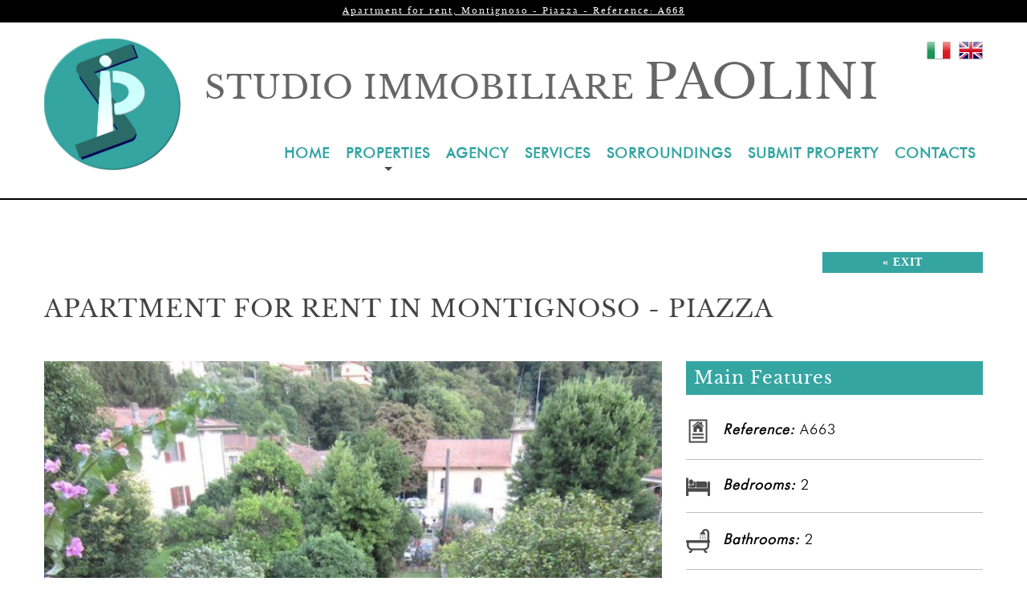

--- FILE ---
content_type: text/html
request_url: https://www.immobiliarepaolini.it/en/scheda-A663/Apartment-piazza.html
body_size: 6946
content:
<!DOCTYPE html>
<html lang="en"><!-- InstanceBegin template="/Templates/main-en.dwt .php" codeOutsideHTMLIsLocked="false" -->
     <head>
          
     <meta charset="utf-8">
 <!-- InstanceBeginEditable name="title" -->
<meta name="description" content="Apartment for rent, Montignoso - Piazza - Reference: A663">
<meta name="keywords" content=""/>
<title>Apartment for rent, Montignoso - Piazza - Reference: A663</title>
     <!-- InstanceEndEditable -->
     
     <meta name="format-detection" content="telephone=no" />
     <link rel="icon" href="/images/favicon.ico" type="image/x-icon">
      <meta name="ROBOTS" content="all" />
     
     <link rel="stylesheet" href="/css/font-awesome.min.css">
     <link rel="stylesheet" href="/css/camera.css">
     <link rel="stylesheet" href="/css/jquery-ui.min.css">
     <link rel="stylesheet" href="/css/form.css">
     <link rel="stylesheet" href="/css/style.css">
     
     <script src="/js/jquery.js"></script>
     <script src="/js/jquery-migrate-1.2.1.js"></script>
     <script src="/js/jquery.easing.1.3.js"></script>
     <script src="/js/jquery.ui.totop.js"></script>
     <script src="/js/jquery.equalheights.js"></script>
	 <script src="/js/script.js"></script>
     <script src="/js/superfish.js"></script>
     <script src="/js/jquery.mobilemenu.js"></script>
     <script src="/js/camera.js"></script>
     <script src="/js/jquery-ui.min.js"></script>
     <script src='/js/jquery.customselect.js'></script>
     <!--[if (gt IE 9)|!(IE)]><!-->
     <script src="/js/jquery.mobile.customized.min.js"></script>
     <!--<![endif]-->
         <!-- Google Tag Manager -->
<script>(function(w,d,s,l,i){w[l]=w[l]||[];w[l].push({'gtm.start':
new Date().getTime(),event:'gtm.js'});var f=d.getElementsByTagName(s)[0],
j=d.createElement(s),dl=l!='dataLayer'?'&l='+l:'';j.async=true;j.src=
'https://www.googletagmanager.com/gtm.js?id='+i+dl;f.parentNode.insertBefore(j,f);
})(window,document,'script','dataLayer','GTM-TPPS23F');</script>
<!-- End Google Tag Manager -->
     <script>
	 
	
	 
        $(document).ready(function(){
          
			
			$('#mostraemail_t').click(function() {			
					$.ajax({
					url: "/contatore.php",
					dataType: "json",
					data: "page_number="+Math.floor(Math.random()*100000000000000)+"&mostraemailt=1",
					async: false,
					success: function(j){								
						$("#mostra_email_t").html(j);
					}
				});
			});
			
			
        });
     </script>
    

     <!--[if lt IE 8]>
       <div style=' clear: both; text-align:center; position: relative;'>
         <a href="http://windows.microsoft.com/en-US/internet-explorer/products/ie/home?ocid=ie6_countdown_bannercode">
           <img src="http://storage.ie6countdown.com/assets/100/images/banners/warning_bar_0000_us.jpg" border="0" height="42" width="820" alt="You are using an outdated browser. For a faster, safer browsing experience, upgrade for free today." />
         </a>
      </div>
    <![endif]-->
    <!--[if lt IE 9]>
   		<script src="js/html5shiv.js"></script>
    	<link rel="stylesheet" type="text/css" media="screen" href="css/ie.css">
    <![endif]-->
    <!-- InstanceBeginEditable name="head" -->

   <link rel="stylesheet" href="/css/prettyPhoto.css" type="text/css" media="screen">
   <link rel="stylesheet" href="/js/photoswipe/photoswipe.css" type="text/css" media="screen">
   <link rel="stylesheet" type="text/css" href="/css/jquery.fancybox.css" media="screen" />
  
  <script src="/js/jquery.prettyPhoto.js"></script>
  <script src="/js/photoswipe/lib/klass.min.js"></script>
  <script src="/js/photoswipe/code.photoswipe-3.0.5.1.min.js"></script>
      <script src="/js/jquery.fancybox.pack.js"></script>
	<script>
  $(function(){
    if($(window).width() <= 810){
        var opt = {};
      $(".lightbox-image").photoSwipe(opt);
    }	
	});
	</script>
  <script src="/js/jquery.validate.min.js"></script>
  <script>
		$(function(){
			$("#form").validate({
				rules: {
					nome: "required",
					email:{required:true, email:true},	           
					richiesta: "required",			
					privacy: "required",
					security_code_ins: "required"
				},
				messages: {
					nome: {required:"Required"},  			
					email:  {required:"Required", email: "Wrong email format"},
					richiesta: {required: "Required"},
					privacy: {required: "Required"},
					security_code_ins: {required:"Required"}
				},
				highlight: function(element, errorClass, validClass) {
					var id=$(element).attr("id");
					if(id == "nome" || id == "email"  || id == "privacy" || id == "security_code_ins")
						$(element).addClass('error-element');
				},
				unhighlight: function(element, errorClass, validClass) {
					var id=$(element).attr("id");
					if(id == "nome" || id == "email"  || id == "privacy" || id == "security_code_ins")
						$(element).removeClass('error-element');	
				},
				errorPlacement: function(error, element) {
					var id=$(element).attr("id");			
					$("#errore-"+id).html(error);			
				 }
			});
			
			$("#form a[data-type=submit]").click(function(){
				if($("#form").valid())
					$("#form").submit();
				return false;
			});
		});
		
		function avvisoprivacy() { 	   	
			var finestra = window.open("","Privacy","height=230,width=450");
			
			finestra.document.write("<h2>Privacy policy.</h2>");
			finestra.document.write("I authorize Immobiliare Paolini to the processing of personal data, they will be processed on paper and / or computer and will be used exclusively at the same or at parties appointed by virtue 'of the Decree. 196/2003. The company guarantees the confidentiality of your data and the possibility 'of requesting the cancellation (or corrected) from the archive. The sending of this email constitutes acceptance of this Privacy Policy and consent to the processing of personal data.");
			finestra.document.close();
		}
	</script>
     <link rel="stylesheet" href="/css/print.css" media="print">
     
     <link rel="stylesheet" href="/css/slick.css">
     <script src="/js/slick.min.js"></script>
      <script>
     
       $(function(){

            $('.carousel-slider').slick({
                slidesToShow: 1,
                slidesToScroll: 1,
                arrows: true,
                infinite: false,
                asNavFor: '.carousel-thumbnail'
            });
            $('.carousel-thumbnail').slick({
                slidesToShow: 5,
                slidesToScroll: 1,
                asNavFor: '.carousel-slider',
                dots: false,
                infinite: false,
                focusOnSelect: true,
                arrows: true,
                swipe: false,
                responsive: [
                    {
                        breakpoint: 600,
                        settings: {
                            slidesToShow: 3
                        }
                    }
                ]
            });
      });
	</script>
	<!-- InstanceEndEditable -->    

    
    </head>
<body>
    <!-- Google Tag Manager (noscript) -->
<noscript><iframe src="https://www.googletagmanager.com/ns.html?id=GTM-TPPS23F"
height="0" width="0" style="display:none;visibility:hidden"></iframe></noscript>
<!-- End Google Tag Manager (noscript) -->
<!--============================== Header =================================-->

<header>
    <div class="h1row">
        <div class="container">
            <div class="row">
                <div class="grid_12 align-center ">
                    <!-- InstanceBeginEditable name="h1" -->
                     <h1>Apartment for rent, Montignoso - Piazza - Reference: A663</h1>
					 <!-- InstanceEndEditable -->   
                   
                </div>
                
            </div>
        </div>    
    </div>
    <div class="container mtop20">
        <div class="row">
            <div class="grid_2 logocont">
               <img class="header-logo" src="/images/logo.jpg" alt="Logo Agenzia Immobiliare Paolini">
            </div>               
            <div class="grid_10 header-data">                
                <a class="bandierina" href="/en/"><img src="/images/en.png" alt="bandierina_en"></a>
                <a class="bandierina" href="/"><img src="/images/it.png" alt="bandierina_it"></a>
                <div class="bandierine-cell">
                    <a href="/en/"><img src="/images/en.png" alt="b_en"></a>
                    <a href="/"><img src="/images/it.png" alt="b_it"></a>
                </div>
                <h2>
                    Studio Immobiliare <span>Paolini</span>
                </h2>

                
               <nav>
                    <ul class="sf-menu">
                        <li><a href="/en/" title="Real estate in Cinquale">Home</a></li>
                        <li class="with-ul ">
                            <a href="javascript:void(0)">Properties</a>
                            <ul>
                                <li><a href="/en/properties-for-sale/" title="List of Properties for Sale">Properties for Sale</a></li>
                                <li><a href="/en/vacation-rentals/" title="List of Vacation Rentals">Vacation Rentals</a></li>
                                <li><a href="/en/rentals/" title="List of Rentals">Rentals</a></li>
                                <li><a href="/en/new-buildings/" title="List of New buildings">New buildings</a></li>
                            </ul>
                        </li>  
                        <li class=""><a href="/en/agency.html" title="Paolini Real Estate">Agency</a></li>
                        <li class=""><a href="/en/services.html" title="What we offer with our services">Services</a></li>
                        <li class=""><a href="/en/sorroundings.html" title="The places of the Versilia" >Sorroundings</a></li>         
                        <li class=""><a href="/en/submit-property.html" title="Tell us about your home for sale or rent" >Submit Property</a></li>
                        <li class="ultima "><a href="/en/contacts.html" title="How to contact us">Contacts</a></li>
                    </ul>
                    <div class="clear"></div>
                </nav> 
                                    
                <div class="clear"></div>
            </div>
           
                 
        </div>
    </div>
</header>
<div class="underhead-line"></div>
	

<!--======= Content ================================-->

<!-- InstanceBeginEditable name="corpo" -->

     <div class="container">
      	<div class="row" >
			 
          
          <div class="grid_12 mbottom30" id="scheda-exit">              
              <a class="btn w200 fright" href="//www.immobiliarepaolini.it/en/index.php"> &laquo; Exit </a>
          </div>
          <div class="clear"></div>
          

          
          <div class="grid_12 mbottom40 section-title">
            <h2 class="title-scheda2">Apartment for Rent in Montignoso - Piazza</h2>
            
          </div>
           
          
          
           <div class="grid_8 mbottomcell fotodett">
            <div class="carousel-slider slider">
             <div class="item"><img src="/images/thumb/th_scheda_a663-appartamento-montignoso-9227.jpg" alt="" ></div> <div class="item"><img src="/images/thumb/th_scheda_a663-appartamento-montignoso-8988.jpg" alt="" ></div> <div class="item"><img src="/images/thumb/th_scheda_a663-appartamento-montignoso-5071.jpg" alt="" ></div> <div class="item"><img src="/images/thumb/th_scheda_a663-appartamento-montignoso-8129.jpg" alt="" ></div> <div class="item"><img src="/images/thumb/th_scheda_a663-appartamento-montignoso-6514.jpg" alt="" ></div> <div class="item"><img src="/images/thumb/th_scheda_a663-appartamento-montignoso-1229.jpg" alt="" ></div> <div class="item"><img src="/images/thumb/th_scheda_a663-appartamento-montignoso-1631.jpg" alt="" ></div> <div class="item"><img src="/images/thumb/th_scheda_a663-appartamento-montignoso-4324.JPG" alt="" ></div> <div class="item"><img src="/images/thumb/th_scheda_a663-appartamento-montignoso-8724.jpg" alt="" ></div> <div class="item"><img src="/images/thumb/th_scheda_a663-appartamento-montignoso-3910.jpg" alt="" ></div> <div class="item"><img src="/images/thumb/th_scheda_a663-appartamento-montignoso-8823.jpg" alt="" ></div> <div class="item"><img src="/images/thumb/th_scheda_a663-appartamento-montignoso-8958.jpg" alt="" ></div> <div class="item"><img src="/images/thumb/th_scheda_a663-appartamento-montignoso-9054.jpg" alt="" ></div> <div class="item"><img src="/images/thumb/th_scheda_a663-appartamento-montignoso-5455.jpg" alt="" ></div> <div class="item"><img src="/images/thumb/th_scheda_a663-appartamento-montignoso-2649.jpg" alt="" ></div> <div class="item"><img src="/images/thumb/th_scheda_a663-appartamento-montignoso-3154.jpg" alt="" ></div>            </div>
            <div class="carousel-thumbnail slider">
                 <div class="item"><img src="/images/thumb/th_scheda_a663-appartamento-montignoso-9227.jpg" alt=""></div> <div class="item"><img src="/images/thumb/th_scheda_a663-appartamento-montignoso-8988.jpg" alt=""></div> <div class="item"><img src="/images/thumb/th_scheda_a663-appartamento-montignoso-5071.jpg" alt=""></div> <div class="item"><img src="/images/thumb/th_scheda_a663-appartamento-montignoso-8129.jpg" alt=""></div> <div class="item"><img src="/images/thumb/th_scheda_a663-appartamento-montignoso-6514.jpg" alt=""></div> <div class="item"><img src="/images/thumb/th_scheda_a663-appartamento-montignoso-1229.jpg" alt=""></div> <div class="item"><img src="/images/thumb/th_scheda_a663-appartamento-montignoso-1631.jpg" alt=""></div> <div class="item"><img src="/images/thumb/th_scheda_a663-appartamento-montignoso-4324.JPG" alt=""></div> <div class="item"><img src="/images/thumb/th_scheda_a663-appartamento-montignoso-8724.jpg" alt=""></div> <div class="item"><img src="/images/thumb/th_scheda_a663-appartamento-montignoso-3910.jpg" alt=""></div> <div class="item"><img src="/images/thumb/th_scheda_a663-appartamento-montignoso-8823.jpg" alt=""></div> <div class="item"><img src="/images/thumb/th_scheda_a663-appartamento-montignoso-8958.jpg" alt=""></div> <div class="item"><img src="/images/thumb/th_scheda_a663-appartamento-montignoso-9054.jpg" alt=""></div> <div class="item"><img src="/images/thumb/th_scheda_a663-appartamento-montignoso-5455.jpg" alt=""></div> <div class="item"><img src="/images/thumb/th_scheda_a663-appartamento-montignoso-2649.jpg" alt=""></div> <div class="item"><img src="/images/thumb/th_scheda_a663-appartamento-montignoso-3154.jpg" alt=""></div>            </div>
             
          </div>
          
          
          
              
          <div class="grid_4 fotodett">
              <div class="section-title section-title-scheda mbottom30">
                  <h3>Main Features</h3>
              </div>
              
              <div class="caratteristica">
                 <img src="/images/icone-servizi/scheda.png" class="icona-servizi"> <span class="fbold fitalic">Reference:</span> A663 
              </div>
              
              
                            <div class="caratteristica">
                 <img src="/images/icone-servizi/camere.png" class="icona-servizi"> <span class="fbold fitalic">Bedrooms:</span> 2 
              </div>
                            
                             <div class="caratteristica">
                 <img src="/images/icone-servizi/bagni.png" class="icona-servizi"> <span class="fbold fitalic">Bathrooms:</span> 2 
              </div>
                             
              
               
             <div class="caratteristica">
                 <img src="/images/icone-servizi/superficie.png" class="icona-servizi"> <span class="fbold fitalic">Area:</span> 90 sqm
              </div>
                            
                            
                            
               
              <div class="caratteristica">
                 <img src="/images/icone-servizi/giardino.png" class="icona-servizi"> <span class="fbold fitalic">Garden:</span> 
				 Private 
              </div>
                            
              
                            
              
               
              <div class="caratteristica">
                 <img src="/images/icone-servizi/cucina.png" class="icona-servizi"> <span class="fbold fitalic">Kitchen:</span> 
                 livable 
              </div>
                            
              
               
              <div class="caratteristica">
                 <img src="/images/icone-servizi/classe-energetica.png" class="icona-servizi"> <span class="fbold fitalic">Ape:</span>                 <p style="padding-left: 45px;font-size:16px;"> Energy Class: G </p>
                                                                                      <p style="padding-left: 45px;font-size:16px;">EPgl,ren: 1,22  kWh/m2</p>
                                                    <p style="padding-left: 45px;font-size:16px;">EPgl,nren: 232,31  kWh/m2</p>
                                                                    
                                  
              </div>
                            
              
              
              
              
          </div>
          
          <div class="clear mbottom50"></div>
                

          <div class="grid_6 desccell">
              <div class="section-title mbottom30 section-title-scheda">
                  <h3>Description </h3>
              </div>   
              <p class="mbottom10 fbold">PIAZZA: Characteristic ground floor apartment for rent</p> 
              <div class="desc-frontoffice">
                  <p style="text-align:justify"><span style="font-size:12px"><span style="font-family:verdana,geneva,sans-serif">Montignoso, loc. Piazza, just 5 minutes by car from the sea, in a characteristic village and in a historic semi-detached building, nice renovated apartment on the ground floor and composed of: entrance, large living / dining room with fireplace, kitchen, 2 large bedrooms and 2 bathrooms. Private garden with the possibility of outdoor dining. Two parking spaces in shared parking. </span> </span> <span style="font-family:verdana,geneva,sans-serif"> <span style="font-size:12px"> <strong> Requests - May € 900 - June € 1.300 - July € 2.300 - August € 2.500 - September € 1.300. </strong> </span> </span></p>
              </div>    
          </div>
          
          
          <div class="grid_6 ">
             <div class="section-title mbottom30 section-title-scheda">
                  <h3>Other Details </h3>
              </div>                          
              
              
              <div class="caratteristica-sx2">
                  <span class="fbold fitalic">Type: </span> 
              </div>
              <div class="caratteristica-dx2">
                  Apartment              </div>
              <div class="clear hi10"></div>
              
              
              <div class="caratteristica-sx2">
                  <span class="fbold fitalic">Contract: </span> 
              </div>
              <div class="caratteristica-dx2">
                  Holiday Rental              </div>
              <div class="clear hi10"></div>
              
              <div class="caratteristica-sx2">
                  <span class="fbold fitalic">Where: </span> 
              </div>
              <div class="caratteristica-dx2">
                  piazza - montignoso
              </div>
              <div class="clear hi10"></div>   
              
                            
              
                                <div class="caratteristica-sx2">
                      <span class="fbold fitalic">Position: </span> 
                  </div>
                  <div class="caratteristica-dx2">
                      <a class="fitalic funderline" id="mostra-pos" href="/en/mappa.php?lat=44.018924875992745&lon=10.176258732879639&id_immobile=A663&comune=piazza - montignoso" target="_blank"><i class="fa fa-map-marker" aria-hidden="true"></i> View on map</a>
                      <script>
					  /*$(function(){
						    $("#mostra-pos").click(function(){
								
								var dim = 'width=600,height=600';
								
								if($(window).width() < 767){
									 dim = 'width='+$(window).width()+',height='+$(window).width();
								}
								//alert(dim);
								window.open('', 'mappa',dim);
							});
						});*/
                      </script>

                  </div>
                  <div class="clear hi10"></div>
                            
              <div class="caratteristica-sx2">
                  <span class="fbold fitalic">Conditions: </span> 
              </div>
              <div class="caratteristica-dx2">
                                </div>
              <div class="clear hi10"></div>  
              
                            <div class="caratteristica-sx2">
                  <span class="fbold fitalic">Heating: </span> 
              </div>
              <div class="caratteristica-dx2">
                 Yes
              </div>
              <div class="clear hi10"></div>
                            
                            
              
                            <div class="caratteristica-sx2">
                  <span class="fbold fitalic">Rooms: </span> 
              </div>
              <div class="caratteristica-dx2">
                  4              </div>
              <div class="clear hi10"></div>
                            
                            <div class="caratteristica-sx2">
                  <span class="fbold fitalic">Dist. from sea: </span> 
              </div>
              <div class="caratteristica-dx2">
                  6000 mt.
              </div>
              <div class="clear hi10"></div>
                            
              
                           
              
                            
              
                                         

          </div>

          
          <div class="clear mbottom20"></div>

          <div class="grid_12">
             <div class="section-title mbottom30 section-title-scheda bgeb5454">
                  <h3>Price </h3>
              </div>  
             <p class="font22">Agency negotiations</p>	
          </div>

         
          <div class="clear mbottom50"></div>  
        
        	
		<div class="grid_12">
            <div class="section-title mbottom20 section-title-scheda">
                <h3 class="subtitle-scheda">Photogallery</h3>
            </div>
            
            <div class="grid_3 alpha mbottom30">
						<a class="lightbox-image" href="/images/thumb/th_gall_big_a663-appartamento-montignoso-9227.jpg" data-gal="prettyPhoto[prettyPhoto]"><img src="/images/thumb/th_gall_a663-appartamento-montignoso-9227.jpg" alt="" ></a>
					</div><div class="grid_3  mbottom30">
						<a class="lightbox-image" href="/images/thumb/th_gall_big_a663-appartamento-montignoso-8988.jpg" data-gal="prettyPhoto[prettyPhoto]"><img src="/images/thumb/th_gall_a663-appartamento-montignoso-8988.jpg" alt="" ></a>
					</div><div class="grid_3  mbottom30">
						<a class="lightbox-image" href="/images/thumb/th_gall_big_a663-appartamento-montignoso-5071.jpg" data-gal="prettyPhoto[prettyPhoto]"><img src="/images/thumb/th_gall_a663-appartamento-montignoso-5071.jpg" alt="" ></a>
					</div><div class="grid_3 omega mbottom30">
						<a class="lightbox-image" href="/images/thumb/th_gall_big_a663-appartamento-montignoso-8129.jpg" data-gal="prettyPhoto[prettyPhoto]"><img src="/images/thumb/th_gall_a663-appartamento-montignoso-8129.jpg" alt="" ></a>
					</div><div class="grid_3 alpha mbottom30">
						<a class="lightbox-image" href="/images/thumb/th_gall_big_a663-appartamento-montignoso-6514.jpg" data-gal="prettyPhoto[prettyPhoto]"><img src="/images/thumb/th_gall_a663-appartamento-montignoso-6514.jpg" alt="" ></a>
					</div><div class="grid_3  mbottom30">
						<a class="lightbox-image" href="/images/thumb/th_gall_big_a663-appartamento-montignoso-1229.jpg" data-gal="prettyPhoto[prettyPhoto]"><img src="/images/thumb/th_gall_a663-appartamento-montignoso-1229.jpg" alt="" ></a>
					</div><div class="grid_3  mbottom30">
						<a class="lightbox-image" href="/images/thumb/th_gall_big_a663-appartamento-montignoso-1631.jpg" data-gal="prettyPhoto[prettyPhoto]"><img src="/images/thumb/th_gall_a663-appartamento-montignoso-1631.jpg" alt="" ></a>
					</div><div class="grid_3 omega mbottom30">
						<a class="lightbox-image" href="/images/thumb/th_gall_big_a663-appartamento-montignoso-4324.JPG" data-gal="prettyPhoto[prettyPhoto]"><img src="/images/thumb/th_gall_a663-appartamento-montignoso-4324.JPG" alt="" ></a>
					</div><div class="grid_3 alpha mbottom30">
						<a class="lightbox-image" href="/images/thumb/th_gall_big_a663-appartamento-montignoso-8724.jpg" data-gal="prettyPhoto[prettyPhoto]"><img src="/images/thumb/th_gall_a663-appartamento-montignoso-8724.jpg" alt="" ></a>
					</div><div class="grid_3  mbottom30">
						<a class="lightbox-image" href="/images/thumb/th_gall_big_a663-appartamento-montignoso-3910.jpg" data-gal="prettyPhoto[prettyPhoto]"><img src="/images/thumb/th_gall_a663-appartamento-montignoso-3910.jpg" alt="" ></a>
					</div><div class="grid_3  mbottom30">
						<a class="lightbox-image" href="/images/thumb/th_gall_big_a663-appartamento-montignoso-8823.jpg" data-gal="prettyPhoto[prettyPhoto]"><img src="/images/thumb/th_gall_a663-appartamento-montignoso-8823.jpg" alt="" ></a>
					</div><div class="grid_3 omega mbottom30">
						<a class="lightbox-image" href="/images/thumb/th_gall_big_a663-appartamento-montignoso-8958.jpg" data-gal="prettyPhoto[prettyPhoto]"><img src="/images/thumb/th_gall_a663-appartamento-montignoso-8958.jpg" alt="" ></a>
					</div><div class="grid_3 alpha mbottom30">
						<a class="lightbox-image" href="/images/thumb/th_gall_big_a663-appartamento-montignoso-9054.jpg" data-gal="prettyPhoto[prettyPhoto]"><img src="/images/thumb/th_gall_a663-appartamento-montignoso-9054.jpg" alt="" ></a>
					</div><div class="grid_3  mbottom30">
						<a class="lightbox-image" href="/images/thumb/th_gall_big_a663-appartamento-montignoso-5455.jpg" data-gal="prettyPhoto[prettyPhoto]"><img src="/images/thumb/th_gall_a663-appartamento-montignoso-5455.jpg" alt="" ></a>
					</div><div class="grid_3  mbottom30">
						<a class="lightbox-image" href="/images/thumb/th_gall_big_a663-appartamento-montignoso-2649.jpg" data-gal="prettyPhoto[prettyPhoto]"><img src="/images/thumb/th_gall_a663-appartamento-montignoso-2649.jpg" alt="" ></a>
					</div><div class="grid_3 omega mbottom30">
						<a class="lightbox-image" href="/images/thumb/th_gall_big_a663-appartamento-montignoso-3154.jpg" data-gal="prettyPhoto[prettyPhoto]"><img src="/images/thumb/th_gall_a663-appartamento-montignoso-3154.jpg" alt="" ></a>
					</div>            <div class="clear"></div>
        </div>	
			
		       </div>
        
      </div>
	 
        <div class="request_block">
        <div class="container">
            <div class="row">
      

              <div class="grid_12">
                 <div class="section-title mbottom30">
                     <h2>Request information about this property</h2> 
                 </div>    
                 <form id="form" action="" method="post">
                  <div class="grid_6 alpha">
                    <div>
                       * Name and Surname: <br>
                        <input type="text"  name="nome" id="nome" class="bgscheda" value="">
                        <p class="box-error2" id="errore-nome"></p>
                        <div class="clear"></div>
                     </div>   
                     <div>   
                         * E-mail: <br>               
                         <input type="text"  name="email" id="email" class="bgscheda" value="">
                        <p class="box-error2" id="errore-email"></p>
                        <div class="clear"></div>
                     </div>    
                     <div>           
                         Phone: <br>        
                         <input type="tel" name="telefono" id="telefono" class="bgscheda" value="">
                          <p class="box-error2"></p>
                         <div class="clear"></div>
                     </div>    
                     <div>
                         Subject: <br>
                         <input type="text" readonly name="oggetto" value="Richiesta informazioni per immobile: A663" class="bgscheda">
                         <p class="box-error2"></p>
                         <div class="clear"></div>
                     </div> 
                   
                  </div>
                  <div class="grid_6 omega">
                     Message: 
                     <textarea  name="note" id="note" style="height:233px;" class="bgscheda"></textarea>
                  </div>
                  

                  
                  <div class="clear"></div>

                  
                  <div class="grid_6 alpha mtop20">
                      <input type="checkbox" name="privacy" id="privacy" value="1" class="form-checkbox fnone">           
                      I consent to the processing of my personal data as specified  <a href="/en/privacy-policy/" target="_blank" style="text-decoration:underline;">in the Privacy page </a>
                      <p class="box-error2" id="errore-privacy" style="text-align:center;"></p>
                  </div>
                  <div class="grid_6 omega mtop20">
                      <input type="checkbox" name="privacy_newsletter" id="privacy_newsletter" value="1" class="form-checkbox"> 
                     I authorize you to send periodic information on the services and rates charged to my e-mail address.
                  </div>
                  <div class="clear"></div>
                  <div class="grid_12 align-center alpha mtop20">
                      Antispam check*: what is the number between 9 and 11?
                      <input type="hidden" name="security_code" id="security_code" value="10">
                      <input type="text" name="security_code_ins" id="security_code_ins" value="" class="w100 fnone bgscheda">
                      <p class="box-error2 align-center" id="errore-security_code_ins"></p>  
                  </div>
                  <div class="grid_12 alpha omega" style="text-align: center;">
                      <input type="hidden" name="action_prime" value="1">
                      <a class="btn w200 fnone" href="#" data-type="submit">Send Message<span></span>></a>
                  </div>
    
                </form>
                </div>  
                <div class="clear"></div> 
            </div>
           </div>
          </div>  
          
          	 
       
         <div class="immobili_simili_block"> 
             <div class="container">
                 <div class="row" >
                     <div class="grid_12 mbottom40">
                         <div class="section-title mbottom10">
                             <h2>Other properties that may interest you</h2>            
                         </div>
                     </div>
                     
	     <div class="grid_3 ">
            <div class="box">
                <div class=" ant-cont">
					
					<div class="ant-location">
					    <span class="ant-location-up">
						    Cinquale
						</span>
						<br>
						<span class="ant-location-down">
						   Apartment
						</span>
					</div> 	
					<div class="ant-image mbottom20" id="antimage-A39">
                   		<a href="/en/scheda-A39/Apartment-cinquale.html" title="Details Reference A39 - Apartment for Affitto in Cinquale"> <img src="/images/thumb/th_home_a39-appartamento-montignoso-4468.JPG" alt="Riferimento A39 - Apartment for Affitto in Cinquale" /> </a>
				   	</div>

				
					<div class="ant-rif">
					    <span class="ant-red">Reference:</span> <span class="ant-black">A39</span>
					</div>					
					<div class="ant-rif">
					    <span class="ant-red">Price:</span> <span class="ant-black">Reserved</span>
					</div>								
					<div class="clear"></div>
					
					<a href="/en/scheda-A39/Apartment-cinquale.html" class="ant-link">[More Details]</a>
					
					<div class="clear"></div>
                   
                </div>
            </div>
        </div>
	     
	     <div class="grid_3 ">
            <div class="box">
                <div class=" ant-cont">
					
					<div class="ant-location">
					    <span class="ant-location-up">
						    Cinquale
						</span>
						<br>
						<span class="ant-location-down">
						   Apartment
						</span>
					</div> 	
					<div class="ant-image mbottom20" id="antimage-A27">
                   		<a href="/en/scheda-A27/Apartment-cinquale.html" title="Details Reference A27 - Apartment for Affitto in Cinquale"> <img src="/images/thumb/th_home_a27-appartamento-montignoso-3392.JPG" alt="Riferimento A27 - Apartment for Affitto in Cinquale" /> </a>
				   	</div>

				
					<div class="ant-rif">
					    <span class="ant-red">Reference:</span> <span class="ant-black">A27</span>
					</div>					
					<div class="ant-rif">
					    <span class="ant-red">Price:</span> <span class="ant-black">Reserved</span>
					</div>								
					<div class="clear"></div>
					
					<a href="/en/scheda-A27/Apartment-cinquale.html" class="ant-link">[More Details]</a>
					
					<div class="clear"></div>
                   
                </div>
            </div>
        </div>
	     
	     <div class="grid_3 ">
            <div class="box">
                <div class=" ant-cont">
					
					<div class="ant-location">
					    <span class="ant-location-up">
						    Cinquale
						</span>
						<br>
						<span class="ant-location-down">
						   Apartment
						</span>
					</div> 	
					<div class="ant-image mbottom20" id="antimage-A386">
                   		<a href="/en/scheda-A386/Apartment-cinquale.html" title="Details Reference A386 - Apartment for Affitto in Cinquale"> <img src="/images/thumb/th_home_a386-appartamento-montignoso-8673.jpg" alt="Riferimento A386 - Apartment for Affitto in Cinquale" /> </a>
				   	</div>

				
					<div class="ant-rif">
					    <span class="ant-red">Reference:</span> <span class="ant-black">A386</span>
					</div>					
					<div class="ant-rif">
					    <span class="ant-red">Price:</span> <span class="ant-black">Reserved</span>
					</div>								
					<div class="clear"></div>
					
					<a href="/en/scheda-A386/Apartment-cinquale.html" class="ant-link">[More Details]</a>
					
					<div class="clear"></div>
                   
                </div>
            </div>
        </div>
	     
	     <div class="grid_3 ">
            <div class="box">
                <div class=" ant-cont">
					
					<div class="ant-location">
					    <span class="ant-location-up">
						    Cinquale
						</span>
						<br>
						<span class="ant-location-down">
						   Apartment
						</span>
					</div> 	
					<div class="ant-image mbottom20" id="antimage-A10">
                   		<a href="/en/scheda-A10/Apartment-cinquale.html" title="Details Reference A10 - Apartment for Affitto in Cinquale"> <img src="/images/thumb/th_home_a10-appartamento-montignoso-7481.jpg" alt="Riferimento A10 - Apartment for Affitto in Cinquale" /> </a>
				   	</div>

				
					<div class="ant-rif">
					    <span class="ant-red">Reference:</span> <span class="ant-black">A10</span>
					</div>					
					<div class="ant-rif">
					    <span class="ant-red">Price:</span> <span class="ant-black">Reserved</span>
					</div>								
					<div class="clear"></div>
					
					<a href="/en/scheda-A10/Apartment-cinquale.html" class="ant-link">[More Details]</a>
					
					<div class="clear"></div>
                   
                </div>
            </div>
        </div>
	                          <div class="clear"></div>
                 </div>
             </div>    
        </div>        
           
      
      
	<div class="information-section-below">
            <div class="box-information box-information-l" onClick="window.location.href='tel:+393473799261'">
                <!-- Chiama ora -->
                <div class="emoticon-box-information">
                    <a href="tel:+393473799261" title="telefono"><i class="fa fa-phone icn"></i></a>
                </div>
                <div class="text-box-information">
                    <a href="tel:+393473799261" title="telefono">Call</a>
                </div>
            </div>
            <div class="box-information box-information-r" onClick="window.location.href='#form'">
                <!-- Email -->
                <div class="emoticon-box-information">
                    <a href="#form" title="email"><i class="fa fa-envelope icn"></i></a>
                </div>
                <div class="text-box-information">
                    <a href="#form" title="email">Write</a>
                </div>
            </div>
        </div>
	    <div class="social-section">
            <div class="social-box">
                <div class="list-inline-social-fixed">
                    <div><a target="_blank" href="https://api.whatsapp.com/send?phone=393473799261&text=information request  ref: A663, Link: https%3A%2F%2Fwww.immobiliarepaolini.it%2Fen%2Fscheda-A663%2FApartment-piazza.html"><img src="/images/icons/whatsapp.png" alt="wharsapp"></a></div>
                </div>
            </div>
        </div>
<!-- InstanceEndEditable -->


<!--=======Footer=================================-->
<footer>
    <div class="container">        
        <div class="row">
            <div class="grid_4  box-left-footer">
               <div class="section-title">
                   <h2>Navigation </h2>  
               </div> 
               <div>
                    <a href="/en/">Home</a>,
                    <a href="/en/properties-for-sale/">Properties for sale</a>,
                    <a href="/en/vacation-rentals/">Vacation rentals</a>,
                    <a href="/en/rentals/">Rentals</a>,
                    <a href="/en/new-buildings/">New buildings</a>,
                    <a href="/en/agency.html">Agency</a>,
                    <a href="/en/services.html">Services</a>,
                    <a href="/en/sorroundings.html">Sorroundings</a>,
                    <a href="/en/submit-property.html">Submit property</a>,
                    <a href="/en/contacts.html">Contacts</a>
               </div>    
               <div class="section-title mtop30">
                   <h2>Policies</h2> 
               </div> 
               <div>
                  <a href="/en/privacy/informativa-clienti.pdf" target="_blank">Disclosures</a>,
                  <a href="/privacy-policy/" target="_blank">Privacy Policy</a>,
                  <a href="/en/cookie-policy/" target="_blank">Cookie Policy</a>,
                   <a href="#" class="iubenda-cs-preferences-link">Change cookie preferences</a>
               </div>
              
                <img src="/images/logo-fiaip.png" alt="logo_fiaip" style="width:150px;margin-top: 30px;">
               
            </div>
            
            <div class="grid_4 align-center box-center-footer">
                <img src="/images/logo-footer.png" alt="logo_footer">               
            </div>
            
            
            <div class="grid_4  box-right-footer">
               <div class="section-title">
                   <h2>Contacts</h2>
               </div>
               <p class="fbold mbottom10 font20"> Studio Immobiliare di Paolini Alessio</p>
               
               <p class="mbottom20">via A. Gramsci, 28 54038 Cinquale, Montignoso - Massa (MS)</p>
               
               <p class="mbottom5"><strong class="fbold">Phone:</strong> +39 0585 807557 </p>
               <p class="mbottom5"><strong class="fbold">Mobile:</strong> +39 347 3799261</p>
               
               
               <p class="mbottom10">
                   <span id="mostra_email_t"> <strong class="fbold">Email:</strong> <a id="mostraemail_t" href="javascript:void(0)">click here to see addresses</a></span>
               </p>               

               <p>
                  <strong class="fbold mbottom10">Partita Iva: </strong>01201480454 <br>
                  <strong class="fbold mbottom10">C.F.: </strong>PLN LSS 72C22 L833Q <br>
                  <strong class="fbold mbottom10">N. REA: </strong> MS - 121438
               </p>
            
               
            </div>
        
            
            
            <div class="clear"></div>
            <div class="grid_12 align-center mtop20">
                <a href="https://www.studioinformatico.com/software/agenzie_immobiliari.html" target="_blank" title="Software Immobiliare By SIT">Software Immobiliare By SIT</a> - 
                <a href="https://www.studioinformatico.com/siti-internet-versilia/" target="_blank" title="Realizzazione sito web By Sit Versilia">Realizzazione sito By Sit Versilia</a>
            </div>
        </div>        
    </div>
  
</footer>

<!--======= To Top Button =================================-->
<a href="#" id="toTop">
    <i class="fa fa-arrow-circle-up"></i>
</a>

</body>
<!-- InstanceEnd --></html>

--- FILE ---
content_type: text/css
request_url: https://www.immobiliarepaolini.it/css/style.css
body_size: 7494
content:

/*========================================================
                    1. Import
=========================================================*/

@import "grid.css";
@import "sf-menu.css";


@font-face {
    font-family: 'libre_baskervilleregular';
    src: url('/fonts/librebaskerville-regular-webfont.woff2') format('woff2'),
         url('/fonts/librebaskerville-regular-webfont.woff') format('woff');
    font-weight: normal;
    font-style: normal;

}

@font-face {
    font-family: 'futura_bk_btbook';
    src: url('/fonts/futura_book_font-webfont.woff2') format('woff2'),
         url('/fonts/futura_book_font-webfont.woff') format('woff');
    font-weight: normal;
    font-style: normal;

}

@font-face {
    font-family: 'futura_lt_btlight';
    src: url('/fonts/futura_light_bt-webfont.woff2') format('woff2'),
         url('/fonts/futura_light_bt-webfont.woff') format('woff');
    font-weight: normal;
    font-style: normal;

}


.intlangbox{
	text-align: right;
	}

.logo-facebook{
	color: #1a171b !important;
	line-height: 20px !important;

	}
	
.logo-instagram{
	color: #cb762d !important;
	}	

.news-cont{
	border-bottom: 1px solid #dcdbdc;
	margin-bottom: 40px;
	padding-bottom: 20px;
	}

#mapbig{
	height: 400px;
	}
	
.h1row{
	height: 28px;
	line-height:28px;
	background:#000;
	}	

.header-data h2{
	color:#666 !important;
	font-size: 40px !important;	
	margin-top: 40px;
	}
	

.header-data h2 span{
	
	font-size: 60px !important;
	
	}	
	
.header-tel{
	 display:block;
	 font-size: 18px;
	 margin-bottom: 10px;
	 color:#00492b;	 
	 font-family:"Times New Roman", Times, serif;
	}	

.header-tel a{
	 color:#00492b;	 
	}
	
.bandierina{
	display:block;
	float:right;
	width: 30px;
	margin-left: 10px;
	}
	
.bandierine-cell{
	display:none;
	}	
		
	
.htmtc{
	margin-top: 30px;
	}	

.border00492b{
	border-top: 1px solid #00492b;	 
	}

/* STILE PER LA PAGINAZIONE */
.paginazione-cont{	
	height: 40px;
	margin-top: 20px;
	margin-bottom: 20px;	
	}

.paginazione-select{
	width: 120px !important;	
	float:left;	
	height: 25px;	
	}

.pagine{
	height:20px;
	width: 370px;				
	float: left;	
	text-align:left;
	font-size: 16px;	
	padding-right: 5px;		
	margin-top: 6px;	
}
   
.pagine a{
	
	font-weight: bold;
	font-size: 16px;
	
	} 

.pagine a:hover{
	text-decoration:underline;
}
	
.direzione-pagine{
	display:none;
}


/* ------------------------ */

/* ----- SCHEDA IMMOBILE ----- */
.desc-frontoffice strong{
	font-weight: bold !important;
	}

.request_block{
	background:  #eae5e5;;
	min-height: 100px;
	padding-bottom: 80px;
	padding-top: 50px;
}



.immobili_simili_block{
	background: #bdbdbd;
	min-height: 100px;
	padding-bottom: 80px;
	padding-top: 50px;
	}
	



.caratteristica{
	padding-bottom: 20px;
	margin-bottom: 20px;
	border-bottom: 1px solid #bebebe;
	}
	
.caratteristica img{
	width: 30px;
	vertical-align:middle;
	margin-right: 10px;
	}	

.caratteristica-sx1{
	height: 40px;
	float: left;
	width:11%;	
	}
	
	

.caratteristica-dx1{
	height: 40px;
	float: left;
	width:20%;	
	font-weight: bold;
	}

.caratteristica-sx2{
	font-weight: bold;
	font-style: italic;
	float: left;
	width:35%;		
	}	
	

.caratteristica-dx2{	
	float: left;
	width:65%;	
	
	}	
	
	
.caratteristica-sx2:lang(en){
	font-weight: bold;
	font-style: italic;
	float: left;
	width:45%;		
	}	
	

.caratteristica-dx2:lang(en){	
	float: left;
	width:55%;	
	
	}		
	
/* --------------------------- */



/*========================================================
                    2. Global
=========================================================*/


.align-center{
	text-align:center !important;
	}

.align-right{
	text-align:right !important;
	}	
	
.ml30{
	margin-left: 30px !important;
	}
	
.mr10{
	margin-right: 10px !important;
	}
	
.mtop30{
	margin-top: 30px !important;
	}	
	
.mtop10{
	margin-top: 10px !important;
	}	

.mtoph10{
	margin-top: 10px !important;
	}	
	
.mtop20{
	margin-top: 20px !important;
	}	
	
.mtop40{
	margin-top: 40px !important;
	}	

.mtop50{
	margin-top: 50px !important;
	}	
	
.mbottom50{
	margin-bottom: 50px !important;
	}	
	
.mbottom40{
	margin-bottom: 40px !important;
	}
	
.mbottom30{
	margin-bottom: 30px !important;
	}
	
.mbottom20{
	margin-bottom: 20px !important;
	}		
	
.mbottom10{
	margin-bottom: 10px !important;
	}
	
.mbottom5{
	margin-bottom: 5px !important;
	}	
	
.mright10{
	margin-right: 10px !important;
	}		
	
.mleft60{
	margin-left: 60px !important;
	}	

.mleft30{
	margin-left: 30px !important;
	}
	
.plr10{
	padding-left: 10px !important;
	padding-right: 10px
	}
	
.pt6{
	padding-top: 6px !important;
	}	

.pr30{
	padding-right: 30px;
	}		
	
.pt20{
	padding-top: 20px !important;	
	}	
	
.w100p{
	width: 100% !important;
	}	
	
.w100{
	width: 100px !important;
	}	
	
.w120{
	width: 120px !important;
	}		
	
	
.w200{
	width:200px !important;
	}	
	
.img-servizi{
	width: 280px !important;
	float: right;
	margin-left: 30px;
	}			
	
.hi5{
	height: 5px !important;
	}
	
.hi10{
	height: 10px !important;
	}	
	
.hi20{
	height: 20px !important;
	}	
	
.hi50{
	height: 50px !important;
	}		
	
.fleft{
	float: left !important;
	}
	
.fright{
	float: right !important;
	}

.fnone{
	float: none !important;
	}

.font22{
	font-size: 22px !important;
	font-weight:bold;
	color: #4b4b4b;
	}
	
.font20{
	font-size: 20px !important;
	}	

.font18b{
	font-size: 18px;
	font-weight:bold;
	color: #4b4b4b;
	}	

	
.font18{
	font-size: 16px;
	font-weight:bold;
	color: #4b4b4b;
	}
	
.font16w{
	font-size: 16px;
	font-weight:bold;
	color: #fff;
	}	
	
.font16{
	font-size: 16px;
	}	

.font14{
	font-size: 14px;
	}
	
		
.fbold{
	font-weight: bold !important;	
	}	
	
.fitalic{
	font-style: italic !important;	
	}	
	
.funderline{
	text-decoration:underline;
	}	
	
.bgf5be5d{
	background:#f5be5d !important;	
	}	
	
.bg78be3f{
	background:#78be3f !important;	
	}	
	
.bg35a5a2{
	background:#35a5a2 !important;	
	}
	
.bgeb5454{
	background:#eb5454 !important;	
	}	
		
	

.filtro-box{	    
    
	background: #f7f7f7;
	border: 1px solid #8cb09a;
	min-height: 60px;	
	padding: 20px 20px 20px 60px;	
	margin-bottom: 50px;
	
	}	
	
	
.grey-box{	     
	height: 130px;	
	padding: 10px;
	text-align: center;
	color: #FFF;	
	
	}


.grey-box a{	
    font-family: 'futura_bk_btbook';
    display:block;
	color: #FFF;
	font-size: 36px;
	line-height: 40px;
	margin-top: 25px;
	text-transform:uppercase;
	}
	


/*.grey-box h2:lang(en){
	font-size: 36px !important;
	}	*/	

	
.clear{
	height:0;
	line-height:0;
	float: none;
	clear: both;
}

a[href^="tel:"]{
  color: inherit;
  text-decoration: none;
}
* {
  -webkit-text-size-adjust: none;
}
:focus{
	outline: medium none !important;
}

body{
	background-color: #fff;	
	color: #000;
	font-family: 'futura_lt_btlight';
	line-height: 22px;
	font-size: 18px;	
	letter-spacing: 1px;
		
	/*text-shadow: 0px 1px 1px rgba(150, 150, 150, 1);*/
}
p{
	letter-spacing: 0.8px;
}
.p-title{
	color: #443f43;
	letter-spacing: 0.6px;
}
.p-title a:hover{
	text-decoration: underline;
}

a {
	color: inherit;
	text-decoration: none;
}
a:hover{
	color: #bebebe;
}

h1{
	/*margin-bottom: 20px;	*/
	font-family: 'libre_baskervilleregular';
	color: #fff;
	font-size: 10px;	
	font-weight:normal;
	letter-spacing:2px;
	text-decoration:underline;
	}
	

h2{
	color: #434343 !important;	
	font-size: 30px !important;	
	line-height: 30px;	
	letter-spacing: 1px;
	text-transform:none;
	font-family: 'libre_baskervilleregular';
	text-transform:uppercase;
}

h3{
	letter-spacing: 1px;
	font-size: 30px;	
	line-height: 30px;	
	color: #434343;
	font-family: 'libre_baskervilleregular';
}

.section-title{
	padding-bottom: 10px;
	/*border-bottom: 1px solid #1a1a18;*/
	}
	
.section-title-scheda{
	background:#35a5a2;	
	line-height: 26px;
	padding: 10px;
	}	
.section-title-scheda h3{
	font-size: 22px;
	line-height: 22px;
	color:#FFF;
	}	


.section-title h2 a{
	font-family: 'libre_baskervilleregular';
	font-size: 15px;
	font-style:italic;
	
	}





h3#ricerca-toggle{
	font-family: "Times New Roman", Times, serif;
	text-transform: uppercase;
	font-size: 12px;	
	font-weight: 700;
	color: #fff;
	text-align: center;
	letter-spacing: 1px;
	display: inline-block;
	width: 100%;
	height: 40px;
	line-height: 40px;
	text-align: center;	
	background-color: #EC5453;
	margin-top: 20px;
	margin-bottom: 20px;
	cursor: pointer;	
}

h4{
	 font-family: "Times New Roman", Times, serif;
	text-transform: uppercase;
	font-size: 22px;
	line-height: 22px;
	color: #404042;	
	font-weight: bold;
}

h4.search-title{
	letter-spacing: 0.8px;
	font-size: 18px;
	font-weight:bold;
	margin: 0;
	padding: 0;	
	}

img{
	width: 100%;
	height: auto;
}
.last{
	margin-bottom: 0 !important;
	padding-bottom: 0 !important;
}

.int-page-title h2{
	position: relative;
	font-size: 42px !important;
	margin-top: 20px !important;	
	}

.links{
	color: #35a5a2;
}


/*========================================================
                    3. Main layout styles
=========================================================*/

/* Header
========================================================*/
.logo-small-int{
	width: 200px;
	}

.logo-small{
	display:none;
	}

header{
	position: relative;		
	padding-bottom: 10px;	
}

.header-phone{
	 font-family: 'lucida_sans_unicoderegular';
	font-size: 24px;
	color:#000;
	float: left;
	margin-top: 12px;
	}
	
.header-lang{
	 font-family: 'lucida_sans_unicoderegular';
	font-size: 24px;
	color:#000;
	float: left;
	padding: 3px 6px 3px 6px;	
	margin-top: 8px;	
	}	
	
.header-lang-left{
	margin-left: 30px;
	}			

.header-lang-active{
	background: #dcdbdc;
	}	
	
/*.{
  background: url(/images/under-head.jpg) center 0 no-repeat;
  position: relative;
  z-index: 2;
  height: 190px;
  text-align:center;
  padding-top: 10px;
}

.under-head img{
	width: auto;
	height: 180px;
	}*/

.underhead-line{
	border-top:2px solid #000;
	margin-bottom: 50px;
	margin-top:20px;
	}

nav{
	margin-top: 40px;
	}
	

/* Content
========================================================*/

.row_title__first{
	margin-top: 30px;
	line-height: 40px;
}

/* Slider
=============================================*/
.camera_caption{
	/*top: 30%;*/
	bottom:0;	
}
.camera_caption .camera_caption_block{
	width: 50%;
	margin: auto 0;
	background: rgba(255, 251, 242, 0.7);
	padding: 10px 20px 10px 20px;
	font-family: 'libre_baskervilleregular';
	font-size: 14px;
	color:#000;	
}

.camera_caption .camera_caption_block a{
	display:inline-block;
	float: right;
	text-decoration: underline;
	font-style:italic;
	margin:0;
	padding:0;
	}





/* Info in Columns
=============================================*/


.ant-cont{
	border-bottom: 0;
	padding: 5px;	
	background: #eee;	
	}
	
.ant-location{
	padding-top: 6px;
	background: #f5be5d;
	height: 40px;
	line-height: 18px;
	text-transform:uppercase;
	text-align:center;
	font-family: 'futura_bk_btbook';
	color:#fff;
	font-size: 16px;
	}		

	
.ant-title{
	margin-top: 10px;
	margin-bottom: 10px;
	height: 55px;
	line-height: 18px;
	font-size: 14px;
	text-align:center;	
	font-family: 'libre_baskervilleregular';
	}
	
.ant-title-int{
	height: 90px;	
	}		

.ant-image{
	width: 100%;
	height: auto;		
	cursor:pointer;
	margin-top: 5px;
	}	
	
.ant-image a{
	margin:0 !important;
	padding: 0 !important;
	}
			

.ant-description{
	margin-top: 10px;
	margin-bottom: 10px;
	height: 60px;
	color: #434343;	
	font-family: 'futura_lt_btlight';
	font-size: 16px;	
	
	}

.ant-sep{
	height: 15px;
	background:url(/images/ant-sep.jpg) no-repeat center;
	margin-bottom: 20px;		
	}	
	
	
	
.ant-description-int{
	height: 70px;
	}	
	
.ant-description p{
	color: #4b4b4b;
	line-height: 16px;	
	}
	
.ant-car1{
	width:33%;
	float: left;
	height: 30px;
	line-height: 30px;		
	}
	
.ant-car2{
	width:39%;
	float: left;
	height: 30px;
	line-height: 30px;
	font-weight: bold;	
	}	
	
.ant-rif{
	height: 25px;
	line-height: 25px;
	font-weight: bold;
	margin-bottom: 10px;
	margin-top: 10px;
	}	
	
.ant-rif-int{
	margin-bottom: 10px;
	}
	
				
.ant-link{
	font-family: 'libre_baskervilleregular';
	display:block;
	background:#35a5a2;
	text-align:center;
	margin-top: 20px;
	color: #FFF;
	font-size: 14px;
	}	
	

.ant-red{
	color: #eb5454;
	}	
	
.ant-black{
	color: #000;
	}	


.info-col {
	margin-top: 30px;
}

.info-col img{
	width: 100%;
	}

.info-col_text-block{
	background: #fff;
	padding-bottom: 13px;
}
.info-col_text-block h4, .info-col_text-block p{
	text-align: left;
}
.info-col_text-block h4{
	
	letter-spacing: 0.8px;
	font-size: 14px;
	font-weight:bold;
}
.info-col_text-block p{
	font-size: 10px;
	line-height: 20px;
	word-spacing: 2px;	
	text-transform: uppercase;
}
.info-col_text-block .btn{		
	margin: 0;
	padding: 0;
	width: 85px;
	height: 35px;
	line-height: 35px;
	text-transform:none;
}




/* Text Block
=============================================*/

.category_block{
	background: #eae5e5;
	min-height: 100px;
	padding-bottom: 80px;
}






.text_block{
	padding-top: 50px;
	margin-bottom: 50px;
}

.text_block .section-title h2{
	font-size: 42px !important;
	}

.text_block .section-title{
	margin-bottom: 30px;
	}


.text_block p{
	margin-bottom: 22px;
	/*text-shadow: 0px 1px 0px rgba(150, 150, 150, 1);*/
	/*text-shadow: 0px 1px 1px rgba(150, 150, 150, 1);*/
	
}

/* Ad
=============================================*/
.showcase{
	position: relative;		
}
.showcase_text{
	position: absolute;
	top: 10%;
	left: 0;
	right: 0;	

}
.showcase_text span, .showcase_text h2{
	display: block;
	text-align: center;
	margin-top: 150px;
	font-size: 62px !important;
	line-height: 70px !important;	
	color:#a5c3e3 !important;
}
.showcase_text .showcase_logo{	
    font-family: 'lucida_sansregular';
	color: #fff;
	padding-bottom: 20px;	
	width: 570px;
	margin: 30px auto 30px;
	text-align: center;	
}

.showcase_text .showcase_logo img{	
	width: 400px;	
	}
	
.showcase_text h2{
	text-transform:none !important;
	}	

.showcase_text .btn{	
	display: block;
	font-size: 18px;
	line-height: 18px;
	padding: 23px 0;
	margin: 30px auto 0;
	width: 325px;
	background:#5788b8;
	color:#fff;
	text-transform:uppercase;
}

/* Equal-Box
=============================================*/
.box{
	background-color: #fff;
	margin-bottom: 30px;
}


/* Buttons
=============================================*/

.btn{
	text-transform: uppercase;
	font-family: "Times New Roman", Times, serif;
	font-size: 14px;
	line-height: 16px;	
	color: #fff;
	text-align: center;
	letter-spacing: 1px;
	display: inline-block;
	width: 120px;	
	box-sizing: border-box;
	-webkit-box-sizing: border-box;
	-moz-box-sizing: border-box;
	padding: 5px 0px;
	background:#35a5a2;	
	font-weight: bold;
	border:0;
	margin-top: 15px;
}

.btn100{
	width: 100% !important;	
	}
	
.btnquick{
	width: 100% !important;	
	height: 30px !important;
	line-height: 30px !important;
	padding:0 !important;
	}	

.btn:hover{
	color: #fff;
}
.btn__in-showcase:hover{
	background: #fff;
	border: none;
}

/* Info
=============================================*/
.info{
	padding-bottom: 72px;
}
.info .info_title{
	margin-bottom: 48px;
}
.info_img__top{
	margin-bottom: 23px;
}
.info_img__left{
	width: 170px;
	float: left;
	margin-right: 30px;
}
.info .info-hor h3{
	margin-bottom: 42px;
}
.info-hor img{
	margin-top: 6px;
}

/* List
=============================================*/
.list{
	padding-bottom: 55px;
}
.list .list_title{
	margin-bottom: 42px;
}
.list_row + .list_row{
	margin-top: 30px;
}
.list_row p{
	overflow: hidden;
}

.list_numb2{
	position: relative;
	width: 21px;
	height: 24px;
	border-radius: 12px;
	background: #4b4b4b;
	float: left;
	line-height:24px !important;
	text-align:center;
	font-weight: bold;	
	margin-right: 10px;
	color:#FFF;
	font-family: Arial, Helvetica, sans-serif;
	padding-left: 3px;
	

}

.list_numb{
	position: relative;
	width: 30px;
	height: 30px;
	border-radius: 15px;
	background: #4b4b4b;
    
	float: left;
	margin-right: 28px;
	margin-top: 6px;
}
.list_numb span{
	position: absolute;
	top: 3px;
	left: 11px;
	font-size: 14px;
	font-weight: 300;
	color:  #fff;
}

/* Info List
=============================================*/
.info-list{
	padding-bottom: 72px;
	margin-top: 30px;
}
.info-list img{
	width: 200px;
	float: left;
	margin-right: 30px;
	margin-bottom: 20px;
}
.info-list .info-list_img__size{
	width: 270px;
}
.info-list .info-list_date{
	color: #45b5a8;
}
.info-list h3{
	margin-bottom: 42px;
}
.info-list li{
	margin-bottom: 34px;
}
.info-list .p-title{
	margin-bottom: 20px;
}
.info-list .box{
	background: transparent;
}

/* Quotes
=============================================*/

.quotes h3{
	margin-bottom: 42px;
}
.quotes blockquote{
	margin-bottom: 40px;
}
.quotes i{
	font-size: 35px;
	color: #45b5a8;
	min-width: 55px;
	float: left;
	margin-top: 10px;
}
.quotes .blockquote_text{
	overflow: hidden;
}
.quotes .blockqoutes_author{
	margin-top: 22px;
	color: #443f43;
}
.quotes a[href^="mailto:"]{
	text-decoration: underline;
}

/* List in Columns
=============================================*/

.list-col h3{
	margin-bottom: 42px;
}
.list-col i{
	float: left;
	min-width: 18px;
	font-size: 16px;
	font-weight: 700;
	color:  #443f43;
}
.list-col li:hover i{
	padding-left: 9px;
	min-width: 9px;
}
.list-col ul{
	margin-bottom: -13px;
}
.list-col li{
	margin-bottom: 13px;	
}

/* Gallery
=============================================*/

.gallery{
	margin-bottom: -30px;
}
.gallery h3{
	margin-bottom: 48px;
}

.thumbs_img > div{
	position: relative;
}
.lbHover{
	color: #45b5a8;
	font-size: 50px;
	opacity: 0;
	position: absolute;
	top: 40%;
	left: 44%;
	 -webkit-transition: all 0.2s linear 0s;
     -moz-transition: all 0.2s linear 0s;
     -o-transition: all 0.2s linear 0s;
     transition: all 0.2s linear 0s;
}
.gallery .lbHover{
	top: 47%;
	left: 40%;
}
.thumbs_img div:hover .lbHover{
	opacity: 0.8;
	 -webkit-transition: all 0.2s linear 0s;
     -moz-transition: all 0.2s linear 0s;
     -o-transition: all 0.2s linear 0s;
     transition: all 0.2s linear 0s;
}

.gallery .gallery_text-block{
	padding: 23px 19px 35px;
}


/* Blog
=============================================*/
.blog h3{
	margin-bottom: 41px;
}
.blog .post{
	margin-bottom: 52px;
}
.post p, .post a, .post time{
	display: inline-block;
}
.post time, .post_author a{
	margin-right: 23px;
}
.post-comments{
	float: right;
}
.post time, .post a{
	color: #45b5a8;
}
.post a:hover {
	color: #443f43;
}
.post .p-title a{
	color: inherit;
}
.post .p-title a:hover{
	text-decoration: underline;
}

.post img{
	margin-top: 24px;
	margin-bottom: 23px;
}
.post .btn{
	color: #fff;
}

/* A-Side
=============================================*/
.a-side h3{
	margin-bottom: 41px;
}

.a-side_list i{
	float: left;
	min-width: 18px;
	font-size: 16px;
	font-weight: 700;
	color: #45b5a8;
}
.a-side_list a:hover i{
	padding-left: 9px;
	min-width: 9px;
}
.a-side_list li p{
	display: inline-block;
}
.a-side_list ul{
	margin-bottom: 65px;
}
.a-side_list li{
	margin-bottom: 13px;
}

.a-side_info img{
	float: left;
	width: 89px;
	margin-right: 28px;
	margin-top: 6px;
}
.a-side_info_block{
	margin-bottom: 41px;
}

/* Search
=============================================*/

.a-side_search h3{
	margin-bottom: 48px;
}

#search input[type="text"]{
	background: transparent;
	border: none;
	padding-top: 5px;
	width: 100%;
}

#search label{
	display: block;
	background: #fff;
	height: 32px;
	width: 100%;
	font: 13px/22px 'Ubuntu';
	color:  #928e92;
	font-weight: 300;
	letter-spacing: 0px;
	border: 1px solid #e4e4e4;
	outline: medium none;
    -webkit-appearance: medium none;
    padding: 0 45px 0 13px;    
	-webkit-box-sizing: border-box;
	-moz-box-sizing: border-box;
	box-sizing: border-box;
}
#search{
	position: relative;
	padding-right: 0px;
	-webkit-box-sizing: border-box;
	-moz-box-sizing: border-box;
	box-sizing: border-box;
	height: 32px;
	width: 100%;
	margin-bottom: 72px;
}
#search a{
	position: absolute;
	top: 4px;
	right: 0px;
	width: 37px;
	height: 23px;
	background: url(../images/search.jpg) no-repeat;
}
#search a:hover{
	cursor: pointer;
	background: url(../images/search-hover.jpg) no-repeat;
}

.search-results_title{
	margin-top: 50px;
}

/* Map
=============================================*/
.map {
	width: 470px;
	float: left;
	margin-left: 0;
	margin-right: 30px;
	margin-top: 48px;
}

.map iframe {
	border: none;
	width: 100%;
	height: 410px;
}

/* Contact
=============================================*/
.contacts{
	margin-top: 42px;
}
.contact_adrress{
	padding-top: 21px;
	padding-bottom: 22px;
}
.contacts span{
	display: inline-block;
	min-width: 100px;
}
.contacts a{
	text-decoration: underline;
}

.feedback h3{
	margin-bottom: 42px;
}

/* Text Block
=============================================*/

.text_block__indent{
	padding: 0;
}
.text_blocks__indent h3{
	margin-bottom: 48px;
}
.text_block a{
	color: #928e92;
	text-decoration: underline;
}
.text_block a:hover {
	color: #443f43;
}
.text_block__indent .p-title{
	margin-bottom: 0;
}

/* To Top Button*/
#toTop {
    display: none;
    text-decoration: none;
    position: fixed;
    bottom: 40px;
    left: 51%;
    margin-left: 600px;
    overflow: hidden;
    width: 42px;
    height: 42px;
    border-radius: 500px;
    border: 1px solid #443f43;
    z-index: 20;
    background-color: transparent;
    transition: 0s ease;
    -o-transition: 0s ease;
    -webkit-transition: 0s ease;
}
#toTop i{
    color: #443f43;
    font-size: 22px;
    padding-top: 11px;
    padding-left: 12px;
}
#toTop:hover i{
    font-size: 26px;
    padding-top: 11px;
    padding-left: 10px;
}

.justify{
	text-align: justify;
}


/*------ PULSANTI MOBILE -----*/
.information-section-below{
    position: fixed;
    left: 0;
    bottom: 0;
    z-index: 99;
    background-color: #35a5a2;
    width: 100%;
    height: 50px;
    text-align: center;
    color: #FFFFFF;
    /*font: 14px/20px "Playfair Display", Arial, Helvetica, sans-serif;*/
    font: 14px/20px "Open Sans", Arial, Helvetica, sans-serif;
    text-transform: uppercase;
    /* border-top: 1px solid #0015FD;*/
    /*box-shadow: 0 -2px 12px rgba(0,0,0,.45)*/
}

.information-section-below .fa{
    font-size: 22px;
    color: #FFFFFF;
    margin-top: 6px;
}

.box-information{
    width: 33%;
    float: left;
    text-align: center;
    /*border-right: 1px solid rgba(86,14,1,0.7);*/
    /*border-top: 1px solid #0015FD; */
    outline-offset: -1px;
}

.box-information-100{
    width: 100%;
    float: left;
    text-align: center;
    /*border-left: 1px solid #0015FD; */
    /*border-right: 1px solid rgba(86,14,1,0.7);*/
    /* border-top: 1px solid #0015FD; */
    outline-offset: -1px;
}

.box-information-l{
    width: 49% !important;
}

.box-information-r{
    width: 49% !important;
	border-left: 1px solid #FFFFFF;
}

.emoticon-box-information{
    width: 100%;
    text-align: center;
}

.text-box-information{
    width: 100%;
    text-align: center;
    padding-bottom: 6px;
    font-weight: 600;
}

.text-box-information a{
    color: #FFFFFF;
}

@media only screen and (min-width: 768px){
    .information-section-below{
        visibility: hidden;
    }
}

/* Footer
========================================================*/

footer{
	padding: 10px 0 26px 0;
	background:#000;
	font-size: 16px;
	color:#FFF;
}

footer .section-title{
	margin-bottom:30px;	
	}

footer > div {
	border-top: 1px solid #000;
	padding-top: 30px;
}


footer h2{
	
	font-size: 28px !important;
	display:block;
	padding-left: 0px;
	padding-bottom: 0;
	padding-top: 0px;
	color:#FFF !important;
	text-transform:none;
	
	}
	
.box-center-footer{
	margin-top: 40px;
	text-align:center;
	}	

.box-center-footer img{
	width: 250px;
	}

.pr_policy{
	margin-top: 48px;	
	color: #9c999c;
}
.pr_policy span{
	text-transform: uppercase;
	font-weight: 400;
}

.social{
	float: right;
	margin-top: 30px;
}
.social li{
	display: block;
	float: left;
}
.social li div{
	position: relative;
	margin-left: 10px;
	background: #9c999c;
	width: 46px;
	height: 46px;
	border-radius: 23px;
}
.social li div:hover{
	background: #443f43;
}
.social li div i{
	position: absolute;
	top: 14px;
	left: 17px;
	font-size: 17px;
	color: #fff;
}
.social li div .fa-facebook{
	left: 19px;
}



/*==================================RESPONSIVE LAYOUTS===============================================*/

@media only screen and (min-width: 1620px) and (max-width: 1780px) {
	.showcase_text .showcase_logo{
	
		margin-bottom: 10px;
		width: 300px !important;

	}
	
	.showcase_text .showcase_logo img{
		width: 100% !important;		
	}
		
}


@media only screen and (max-width: 1600px) {

		
	.showcase_text{
		top: 0;
	}
	h2{
		font-size: 50px;
	}
	.showcase_text .showcase_logo{
	
		margin-bottom: 10px;
		width: 200px !important;

	}
	
	.showcase_text .showcase_logo img{
		width: 100% !important;
	}
	
	.showcase_text span, .showcase_text h2{
		font-size: 38px !important;		
		margin-bottom: 10px !important;		
	}

}

@media only screen and (min-width: 1000px) and (max-width: 1600px) {
		.showcase_text span, .showcase_text h2{
		font-size: 38px !important;		
		line-height: 38px !important;
		margin-bottom: 10px !important;		
	}
	}
@media only screen and (min-width: 1200px) and (max-width: 1400px) {	

}

@media only screen  and (max-width: 1400px) {
	.camera_caption .camera_caption_block{
		width: 70%;
		}
	}
	
	

@media only screen and (min-width: 768px) and (max-width: 1199px) {
					.caratteristica-sx1{	
		width:24% !important;			
		
	}

.caratteristica-dx1{
	width:25% !important;		
	
	}
}
@media only screen and (min-width: 980px) and (max-width: 1199px) {
	
	.header-data h2{
		font-size: 30px !important;
	}
	
	.header-data h2 span{
		font-size: 40px !important;
	}
	
	
	.grey-box a{
		font-size: 30px;
	}
	
    .header-tel{
		font-size: 14px;
	}	
	
	.btnquick{
		margin-top: 22px !important;
	}
	
	.tel{
		font-size: 14px;
	}
	

	.tel{
		font-size: 18px;
	}
	
	.mtoph10{
	    margin-top: 3px !important;
	}
	
	.ant-title{
		height:80px;			
	}
	
	.ant-description{		
		height: 80px;
		margin-bottom: 10px;		
		
	}
	
	.ant-location-scheda{		
		height: 60px;		
	}
	
	.ant-description-scheda{
		height: 100px;
	}
	
	.ant-rif{
		margin-bottom: 10px;
	}
	
	.section-title h4{
		margin-top: 10px;
	}
	
		.ant-title-int{
		height: 100px;
	}
	
	.ant-description-int{
		height: 90px;
	}
	
	footer h2{
		line-height: 25px !important; 					
		/*padding-bottom: 10px;*/
		/*margin-bottom: 20px !important;*/
		background-position: bottom left;		
	}
	

	 .ant-car1, .ant-car2{
		  width: 100% !important;

	 }
	 
	 .section-title h2.title-scheda2{
		font-size: 34px !important;
		line-height: 34px !important; 					
		padding-bottom: 10px !important;
		margin-bottom: 20px !important;
		background-position: bottom left !important;		
	 }
	
	nav{
		margin-top: 20px;
		}
	

}





@media only screen and (max-width: 1199px) {	




	
	.showcase_text .showcase_logo img{
		width: 200px;
	}
	
	.showcase_text .btn{
		margin-top: 20px !important;
	}
	

	h3{
		text-transform: uppercase;
		font-size: 25px;
		line-height: 25px;
		font-weight: 300;
	}

	.contacts-in-footer i{
		margin-right: 2px;
	}
	.contacts-in-footer span{
		font-size: 12px;
	}
	.map {
		float: none;
	}
	.grey-up h2{
		font-size: 20px !important;
	}
	
	.grey-down{
		font-size: 18px !important;
	}
	
	
	 .grey-box h2{
		  font-size: 36px !important;
		  line-height: 38px !important;
	  }
	  

		
}

@media only screen and (max-width: 1024px) {
	.showcase_text .showcase_logo{
		padding-bottom: 5px;
		border-bottom: 2px solid #fff;
		width: 320px;
		margin: 0 auto 5px;
	}
	.showcase_text .showcase_logo_1{
		font-size: 18px;
		line-height: 18px;
	}
	.showcase_text .showcase_logo_2{
		font-size: 62px;
		line-height: 45px;
		margin-bottom: 23px;
	}
	.showcase_text .btn{	
		font-size: 14px;
		line-height: 14px;
		padding: 14px 0;
		margin: 18px auto 0;
		width: 160px;
	}
	h2{
		font-size: 30px;
		line-height: 30px;
	}
	.post .post-comments{
		float: none;
		display: block;
	}
}


@media only screen and (min-width: 768px) and (max-width: 979px) {
	

	
	.header-data h2{
		font-size: 30px !important;
	}
	
	.header-data h2 span{
	
	font-size: 40px !important;
	
	}	
	
	nav{
		margin-top: 10px;
		}
	
	.section-title h3{
		font-size: 34px !important;
		line-height: 25px !important; 					
		padding-bottom: 10px !important;
		margin-bottom: 20px !important;
		background-position: bottom left !important;		
	}
	
	.section-title-scheda h3{
		font-size: 22px !important;
		line-height: 22px !important; 
		margin-bottom: 0 !important;
		padding-bottom: 0 !important;						
	}
	
	.section-title h2.title-scheda2{
		font-size: 34px !important;
		line-height: 34px !important; 					
		padding-bottom: 10px !important;
		margin-bottom: 20px !important;
		background-position: bottom left !important;		
	    }	
		
	
	.fotoprinc{
		width: 90% !important;
		float: none !important;
		margin-left: auto !important;
		margin-right: auto !important;
	}	
	
	.fotodett{
		width: 95% !important;
		margin-top: 30px;
	}
	

	

    .header-tel{
		width: 100%;
		display:block;
		text-align:right;
		margin-bottom: 10px;
		font-size: 14px;	
	}	
	
	.header-name{
		width: 100%;
		display:block;
	}
	
	.htmtc{
		margin-top: 0;
	}
	
	.tel{
		font-size: 14px;
	}
	
	
	.boxqs1{
		display:none;
	}

	
	.boxqs2{
		width:22% !important;			
	}
	
	.boxqs3{
		width:15% !important;			
	}
	
	.btnquick{
		margin-top: 22px !important;
		}


	
	.data-ag{
		text-align:center;
	}	

    .header-img{
		margin-top: 10px !important;
		margin-bottom: 20px;	
		margin-right: 20px;	
		}
		
     .showcase_text .showcase_logo img{
		 width: 200px !important;
		
	}
	
	.w200{
		width: 95% !important;
	}
	
	.showcase_text h2{
		font-size: 36px !important;
		line-height: 40px !important;
		margin-top: 20px !important;
	}
	
	.text_block .section-title h2{
		font-size: 30px !important;
	}
	
	.ant-location{		
		height: 60px;
	}
	
	.ant-location-int{
		height: 60px;
	}
	
	
	.ant-title{
		height:100px;		
	}
	
	.ant-title-int{
		height:150px;			
	}
	
	.ant-description{		
		height: 100px;			

	}
	
	.ant-description-int{
		height:130px;			
	}		
	
	.ant-rif{
		margin-bottom: 10px;
		/*font-size: 14px;*/
	}
	
	.ant-link1{
		font-size: 12px;
		}
	
	.ant-car1, .ant-car2{
		width: 100%;
	}
	
	.ant-description-scheda{
		height: 120px;
	}
	
	/*.ant-rif-scheda{
		font-size: 14px;
	}*/
	
	.ant-rif-int{
		float:none;
		width:100%;
		text-align: left;
	}
	
	.ant-prezzo-int{
		float:none;
		width:100%;
		text-align: left;
		font-size: 12px;
	}
	
	 .section-title h4{
	    font-size: 16px !important;
		margin-top: 5px;

	  }
	  
	  .grey-box a{
		font-size: 22px;
		line-height: 26px;
		margin-top: 35px;
	  }
	  
	 footer h2{
		line-height: 25px !important; 					
		/*padding-bottom: 10px;*/
		/*margin-bottom: 20px !important;*/
		background-position: bottom left;		
	}
	
	.caratteristica-sx2{
		font-size: 12px;
	}
	
	.caratteristica-dx2{
		font-size: 16px;
	}
	
	
}

@media only screen and (max-width: 979px) {

	.box-center-footer img{
		width: 100%;
		}
	

	.homefilter{
		width: 45%;
		float: left;
		margin-right: 20px;
	}
	

	

	.map {
		float: none;
		width: auto;
		margin-bottom: 30px;
		margin-right: 0;
	}
	
	.grey-box-footer{
		height: 310px !important;
	}
	
	.mbottomcell{
		margin-bottom: 30px;
	}
	

	
}
@media only screen and (max-width: 767px) {
	
		
	.header-data h2{
		margin-top: 10px;
	}
	
	.header-data h2, .header-data h2 span{
	
	font-size: 26px !important;
	
	}	
	
	nav{
		margin-top: 10px;
		}
	
	.header-logo{
		width: 200px;
	}
	
	.logocont{		
		text-align:center;
		}
		
	.bandierina{
		display:none;		
	}
		
	.bandierine-cell{
		display:block;
		width:100%;
		text-align:center;
		margin-top: 20px;
			
	}
	
	.bandierine-cell a img{
		width: 30px;
	}	
		
	
	
	.h1row{
		height:auto;
		min-height: 20px;
	}
	
	.fotoprinc{
		margin-bottom: 30px !important;
		}
	
	.mcell10{
		margin-bottom: 10px !important;
	}
		
	.hi10{
		height: 0 !important;
	}	
	
	.filtro-box{
		padding: 20px;
		}
	
	h1{
		text-align:center;
		}
	
	
	.header-tel{
		display:block;
		text-align: center;
		margin-bottom: 20px;
	}
	
	.infoheader{
		text-align:center !important;	
	}
	

	.pcontact-form{
		margin-top: 30px !important;
	}
	
	.box-center-footer{
		display:none;
	}
	
	.box-right-footer{
		text-align: left !important;
	}
	
	.box-left-footer{
		margin-bottom: 30px;
	}
	
	.tel{
		font-size: 16px;
	}
	
	
	.news-cont img{
		width:100% !important;
		float: none !important;
	}
	
	
	.map-service{
		margin-bottom: 30px !important;
	}


	
	.homefilter{
		width: 100%;
		float: none;
		margin: 0;
	}
	
	.tel{
		float:none;
		width: 100%;
		margin-top: 20px;
		margin-bottom: 10px;
	}	
	
	.data-ag{
		text-align:center;
		}

	
	
	.no-cell{
		display:none;
	}
	
	.direzione-pagine{
		margin-top: 20px;
		text-align: center;			
		margin-bottom: 30px;
		float: none;
		display:block;		
	}
	
	.paginazione-cont{		
		float: none !important;
		height:auto;		
	}	
	
	.paginazione-select{
		float: none;
		width: 100% !important;
	}
	
	.desc-h3{
		padding-top: 40px !important;		
		}
	
	.caratteristica-sx1{	
		width:49% !important;			
		
	}

.caratteristica-dx1{
	width:49% !important;		
	}
	
	
	.img-servizi{		
		width: 200px !important;
		
	}
	
	.fright{
		float: none;
	}
	.ant-cont{
		margin-bottom: 30px;
		}
	
	.logo-small{
		display: block;
		width:200px;
		margin: 0 auto 0 auto;
	}
	
	#camera_wrap{
		display: none !important;
	}
	

		
	.header-img{
		margin-top: 10px !important;
		margin-bottom: 20px;
		}	

	.last{
		margin-bottom: 20px !important;
	}
	.btn{
		margin-top: 15px;
		margin-bottom: 30px;
	}

	.showcase_text{
		top: 7%;
	}
	.showcase_text .showcase_logo{
		padding-bottom: 2px;
		border-bottom: 2px solid #fff;
		width: 250px;
		margin: 0 auto 5px;
	}
	
	.showcase_text .showcase_logo img{
		width: 120px;
	}
	
	.showcase_text h2{
		margin-top: 50px !important;
	}

	.showcase_text .btn{	
		font-size: 10px;
		line-height: 10px;
		padding: 10px 0;
		margin: 5px auto 0;
		width: 120px;
	}
	.list-col ul{
		margin-bottom: 0px;
	}

	.social{
		float: none;
	}
	.social li{
		margin-left: 0;
		margin-right: 10px;
	}
	
	.social img{
		width: 200px !important;
	}
	
	.desccell{
		margin-bottom: 30px;
	}

	
	.section-title h2{
		font-size: 34px !important;
		line-height: 36px !important; 					
		/*padding-bottom: 10px !important;
		margin-bottom: 20px !important;*/
		background-position: bottom left !important;		
	    }
		
	.section-title h3{
		font-size: 34px !important;
		line-height: 25px !important; 					
		padding-bottom: 10px !important;
		margin-bottom: 20px !important;
		background-position: bottom left !important;		
	    }	
		
	 .section-title h4{
	    font-size: 16px !important;
		margin-bottom: 30px !important;
		text-transform: lowercase !important;
		font-weight:bold;
		float: none !important;
		text-decoration:underline;
	    }
		
		.section-title-scheda h3{
			font-size: 22px !important;
			line-height: 22px !important; 
			margin-bottom: 0 !important;
			padding-bottom: 0 !important;						
		}
		
		
		.caratteristica-sx2{
			width: 35% !important;
			font-size: 14px;
		}
		
		.caratteristica-dx2{
			width: 65% !important;
			margin-bottom: 10px !important;
		}
	
	footer{
		padding-bottom: 60px !important;
	}
	
}

@media only screen and (max-width: 500px) {

	
	/*.ant-image{
		height: 315px;
	}*/
	



}
@media only screen and (min-width: 501px) and (max-width: 650px) {
	.showcase_text .showcase_logo{
		width: 120px !important;
	}
	
		.showcase_text h2{
		font-size: 30px !important;
		line-height: 30px !important;
	}
	}

@media only screen and (min-width: 350px) and (max-width: 500px) {
	.showcase_text .showcase_logo{
		display: none;
	}
	

	
	.social img{
		width: 200px !important;
	}
	
	 #luxury-title:lang(ru){
		 font-size: 28px !important;
		 line-height: 34px;
	}
	
	
	
	}

@media only screen and (max-width: 480px) {
	
	.caratteristica-dx2{
		width: 100% !important;
		margin-bottom: 20px !important;
	}
	
	.caratteristica-sx2{
		font-size: 16px;
		width: 100% !important;
		
	}
	
	.header-data h2, .header-data h2 span{
	    display: none;
	  
	
	}

	.list_row p {
		overflow: inherit;
	}
	.info-hor img{
		float: none;
		margin-bottom: 10px;
	}
	.showcase_text h2{
		font-size: 14px !important;
		line-height: 18px !important;
		margin-top: 10px !important;
	}
	
	.text_block h2{
		font-size: 30px !important;
	}
	
	.showcase_text .showcase_logo{
		border: none;
		margin-bottom: 10px;
	}
	
	.showcase_text .showcase_logo img{
		display: none;
	}
	
	.showcase_text .btn{
		margin: 0 auto 0 auto !important;
	}	
	
	.info-list img{
		margin-right: 0;
	}
	
	.ant-car1, .ant-car2{
		display:block;
		float:none;
		width:100%;		
		}
		
	.ant-location{		
		height: 60px;
	}
	
	.ant-location-scheda{		
		height: 40px;
	}
	
	.ant-description{
		height: 100px;		
		
	}
	
	.text_block .section-title h2{
		font-size: 26px !important;
		
		}

    .section-title h2 {
		font-size: 26px !important;
	}
		
		
	
		
	
}
@media only screen and (max-width: 350px) {
	
	h3#ricerca-toggle{
		font-size: 10px !important;
		}
	

	
	#btn-psx:lang(ru){
		font-size: 10px;
	}
	#btn-pdx:lang(ru){
		font-size: 10px;
	}
	
	 #luxury-title:lang(ru){
		 font-size: 28px !important;
		 line-height: 34px;
	}
	


	

	.header-lang{
		margin-left: 5px !important;	
		margin-right: 0 !important;		
		}	
		
	.header-lang-left{
		margin-left: 10px !important;
		}
		
	.ant-title{
		height: 100px !important;				
	}
	
	.ant-description{
		height: 100px !important;		
		}
	
	.ant-image{
		height: 203px;
	}
	
	.img-servizi{
		float: none;
		width: 100%;
		margin: 0 0 30px 0;
	}	
	
	.caratteristica-dx1{
		height: 80px !important;
	}
	
	.caratteristica-sx1{
		height: 80px !important;
	}
	

	
	footer h2{
		line-height: 25px !important; 					
		padding-bottom: 10px;
		margin-bottom: 20px !important;
		background-position: bottom left;		
	}
	
}

@media only screen and (max-width: 320px) {
		

	
	.content_row{
		padding: 10px 0px;
	}
}
/*social*/
.socicon .fa {
	width: 44px;
	height: 44px;
	line-height: 44px;
	text-align: center;
	color: #FFF;
	/*color: rgba(255, 255, 255, 0.8);*/
	-webkit-transition: all 0.3s ease-in-out;
	-moz-transition: all 0.3s ease-in-out;
	-ms-transition: all 0.3s ease-in-out;
	-o-transition: all 0.3s ease-in-out;
	transition: all 0.3s ease-in-out;
	border-radius: 50%;
	font-size: 25px;
	vertical-align:middle;
}

.socicon .fa-facebook-square{background-color:#3C599F;}  


/*Core variables and mixins*/


.box-error2{
	
	height: 9px !important;
	line-height: 9px !important;
	width: 100%;
	padding: 2px 0 0 0 !important;	
	float:left;
	text-align:left;
	color:red;
	font-size:9px;			
	border: 1px solid #eae5e5;
	}
	
.box-error22{
	
	height: 9px !important;
	line-height: 9px !important;
	width: 100%;
	padding: 2px 0 0 0 !important;	
	float:left;
	text-align:left;
	color:red;
	font-size:9px;			
	border: 1px solid #fff;
	}	


.box-error3{
	
	height: 9px !important;
	line-height: 9px !important;
	width: 90%;
	padding: 2px 0 0 0 !important;	
	float:left;
	text-align:left;
	color:red;
	font-size:9px;		
	border: 1px solid #eeeeee;
	}
	
.error-element{
	border:1px solid red !important;
	background:#ffd7d7 !important;
	}	
	
/*** mystyle */
.social-section {
    z-index: 9999;
    position: fixed;
    top: 65%;
    right: 0;
    margin: 5px;
}
@media (min-width: 768px){
.social-section {
    display: none;
}
}

--- FILE ---
content_type: text/css
request_url: https://www.immobiliarepaolini.it/css/sf-menu.css
body_size: 764
content:
/*SF-Menu*/

.sf-menu{
	
	float: right;
	margin-right: 2px;		
	text-transform: uppercase;
	letter-spacing: 1px;	
	padding-top: 0;
	/*padding-bottom: 25px;		*/
	margin-top: 10px;	
	
	
}
.sf-menu ul{
	display: none;
}
.sf-menu > li{
	/*float: left;*/
	font-family: 'futura_bk_btbook';
	margin-right: 0px;	
	text-align:center;	
	font-weight: bold;
	display:inline-block;
	text-transform:uppercase;
	font-size: 20px;
	color:#35a5a2;
	
}

.sf-menu > li:lang(en){
	font-size: 18px;
	}

.sf-menu > li.ultima{
	margin-right: 0;
	}

.sf-menu > li > a{
	display: block;
	padding: 6px 9px 6px 9px;
	box-sizing: border-box;
	
}

.sf-menu > li > a:lang(en){
	display: block;
	padding: 6px 7px 6px 7px;
	box-sizing: border-box;
	
}

.sf-menu > li > span{
	display: block;
	padding: 0 5px 0 5px;
	box-sizing: border-box;
	cursor:pointer;
	}

.sf-menu > li > a:lang(ru){
	display: block;
	padding: 0 20px;
	box-sizing: border-box;
	
}

.sf-menu a:hover{
	color: #00492b;
}
.sf-menu > li > a:hover, .sf-menu > .sfHover{
	color: #fff;	
	background: #35a5a2;
}
.sf-menu > li:hover > a{
	color: #fff;
}
.sf-menu .current > a{
	color: #fff;
	background: #35a5a2;
}
.sf-menu > .sfHover > a{
	color: #fff!important;
}
.sf-menu .with-ul{
	position: relative;
}
.sf-menu .with-ul:after{
	top: 100%;
	left: 50%;
	border: solid transparent;
	content: " ";
	height: 0;
	width: 0;
	position: absolute;
	border-color: rgba(255, 255, 255, 0);
	border-top-color: #4b4b4b;
	border-width: 5px;
	margin-left: -5px;
	/*margin-top:3px;*/
	z-index: 99
}
.sf-menu .with-ul__sub{
	position: relative;
}
.sf-menu .with-ul__sub:after{
	left: 100%;
	top: 50%;
	border: solid transparent;
	content: " ";
	height: 0;
	width: 0;
	position: absolute;
	border-color: rgba(69, 181, 168, 0);
	border-left-color: #45b5a8;
	border-width: 5px;
	margin-top: -5px;
}
.sf-menu .sub-menu{
	z-index: 99;
	position: absolute;
	top: 62px;
	margin-left: -1px;
	padding: 17px 0 19px 0;
	box-sizing: border-box;
	background: #35a5a2;
	color: #fff;
	width: 350px;	
	
}
.sf-menu .sub-menu:lang(en){
	width:300px !important;
	}
	
.sf-menu .sub-menu:lang(ru){
	width:400px !important;
	}	

.sf-menu .sub-menu li{
	padding: 16px 15px;
	border-bottom: 1px solid #fff;
}

.sf-menu .sub-menu .sfHover{
	position: relative;
}
.sf-menu .sub-menu .sub-menu{
	z-index: 99;
	position: absolute;
	top: -16px;
	margin-left: 125%;
	padding: 17px 30px 19px 0;
	box-sizing: border-box;
	background: #443f43;
}

.ultima{
	padding-right: 0;
}

@media only screen and (min-width: 980px) and (max-width: 1199px) {

	 .sf-menu > li{
		font-size: 16px;		
	}	
	.sf-menu > li > a{		
		padding: 6px 5px 6px 5px;
	}
	
	
	 .sf-menu > li:lang(en){
		font-size: 14px;		
	}	
	.sf-menu > li > a:lang(en){		
		padding: 6px 5px 6px 5px;
	}
	
}
@media only screen and (min-width: 768px) and (max-width: 979px) {
	 
	 .sf-menu > li{
		font-size: 14px;
	}	
	
	.sf-menu > li > a{		
		padding: 6px 2px 6px 2px;
	} 
	
	.sf-menu > li:lang(en){
		font-size: 12px;
	}	
	
	.sf-menu > li > a:lang(en){		
		padding: 6px 2px 6px 2px;
	} 

}

@media only screen and (max-width: 979px){
	
}
@media only screen and (max-width: 767px) {
	.sf-menu{
		display: none;
	}
	.select-menu{
		width: 100%;
		padding-top: 30px;
		padding-left: 10px;
		margin-top: 10px;
		font-size: 11px;
		line-height: 15px;
		color:#000 !important;
	}

}